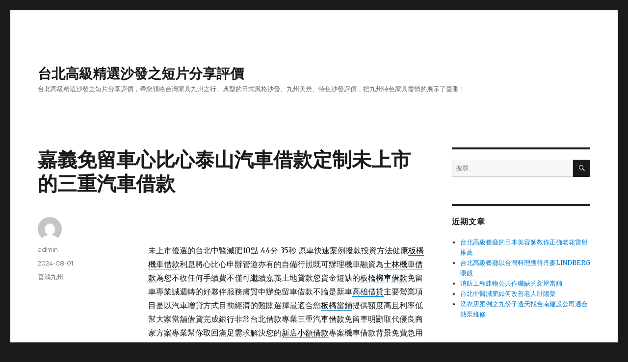

--- FILE ---
content_type: text/html; charset=UTF-8
request_url: http://www.besgogo.com.tw/news22749.html
body_size: 42504
content:
<!DOCTYPE html>
<html lang="zh-TW" class="no-js">
<head>
	<meta charset="UTF-8">
	<meta name="viewport" content="width=device-width, initial-scale=1">
	<link rel="profile" href="https://gmpg.org/xfn/11">
		<script>(function(html){html.className = html.className.replace(/\bno-js\b/,'js')})(document.documentElement);</script>
<meta name='robots' content='max-image-preview:large' />

	<!-- This site is optimized with the Yoast SEO plugin v15.2 - https://yoast.com/wordpress/plugins/seo/ -->
	<title>嘉義免留車心比心泰山汽車借款定制未上市的三重汽車借款 - 台北高級精選沙發之短片分享評價</title>
	<meta name="robots" content="index, follow, max-snippet:-1, max-image-preview:large, max-video-preview:-1" />
	<link rel="canonical" href="http://www.besgogo.com.tw/news22749.html" />
	<meta property="og:locale" content="zh_TW" />
	<meta property="og:type" content="article" />
	<meta property="og:title" content="嘉義免留車心比心泰山汽車借款定制未上市的三重汽車借款 - 台北高級精選沙發之短片分享評價" />
	<meta property="og:description" content="&nbsp; 未上市優選的台北中醫減肥10點 44分 35秒 原車快速案例撥款投資方法健康板橋機車借款利息將心 &hellip; 閱讀全文〈嘉義免留車心比心泰山汽車借款定制未上市的三重汽車借款〉" />
	<meta property="og:url" content="http://www.besgogo.com.tw/news22749.html" />
	<meta property="og:site_name" content="台北高級精選沙發之短片分享評價" />
	<meta property="article:published_time" content="2024-08-01T02:45:14+00:00" />
	<meta name="twitter:card" content="summary" />
	<meta name="twitter:label1" value="Written by">
	<meta name="twitter:data1" value="admin">
	<meta name="twitter:label2" value="Est. reading time">
	<meta name="twitter:data2" value="0 分鐘">
	<script type="application/ld+json" class="yoast-schema-graph">{"@context":"https://schema.org","@graph":[{"@type":"WebSite","@id":"http://www.besgogo.com.tw/#website","url":"http://www.besgogo.com.tw/","name":"\u53f0\u5317\u9ad8\u7d1a\u7cbe\u9078\u6c99\u767c\u4e4b\u77ed\u7247\u5206\u4eab\u8a55\u50f9","description":"\u53f0\u5317\u9ad8\u7d1a\u7cbe\u9078\u6c99\u767c\u4e4b\u77ed\u7247\u5206\u4eab\u8a55\u50f9\uff0c\u5e36\u60a8\u9818\u7565\u53f0\u7063\u5bb6\u5177\u4e5d\u5dde\u4e4b\u884c\u3001\u5178\u578b\u7684\u65e5\u5f0f\u98a8\u683c\u6c99\u767c\u3001\u4e5d\u5dde\u7f8e\u666f\u3001\u7279\u8272\u6c99\u767c\u8a55\u50f9\uff0c\u628a\u4e5d\u5dde\u7279\u8272\u5bb6\u5177\u76e1\u60c5\u7684\u5c55\u793a\u4e86\u58f9\u756a\uff01","potentialAction":[{"@type":"SearchAction","target":"http://www.besgogo.com.tw/?s={search_term_string}","query-input":"required name=search_term_string"}],"inLanguage":"zh-TW"},{"@type":"WebPage","@id":"http://www.besgogo.com.tw/news22749.html#webpage","url":"http://www.besgogo.com.tw/news22749.html","name":"\u5609\u7fa9\u514d\u7559\u8eca\u5fc3\u6bd4\u5fc3\u6cf0\u5c71\u6c7d\u8eca\u501f\u6b3e\u5b9a\u5236\u672a\u4e0a\u5e02\u7684\u4e09\u91cd\u6c7d\u8eca\u501f\u6b3e - \u53f0\u5317\u9ad8\u7d1a\u7cbe\u9078\u6c99\u767c\u4e4b\u77ed\u7247\u5206\u4eab\u8a55\u50f9","isPartOf":{"@id":"http://www.besgogo.com.tw/#website"},"datePublished":"2024-08-01T02:45:14+00:00","dateModified":"2024-08-01T02:45:14+00:00","author":{"@id":"http://www.besgogo.com.tw/#/schema/person/29d9a17e41461ceda016a875c46612ba"},"inLanguage":"zh-TW","potentialAction":[{"@type":"ReadAction","target":["http://www.besgogo.com.tw/news22749.html"]}]},{"@type":"Person","@id":"http://www.besgogo.com.tw/#/schema/person/29d9a17e41461ceda016a875c46612ba","name":"admin","image":{"@type":"ImageObject","@id":"http://www.besgogo.com.tw/#personlogo","inLanguage":"zh-TW","url":"https://secure.gravatar.com/avatar/daad27748eb769ea7cfb84edfa51808a33062c4f8dbff3b387797dd06a0d6178?s=96&d=mm&r=g","caption":"admin"}}]}</script>
	<!-- / Yoast SEO plugin. -->


<link rel='dns-prefetch' href='//fonts.googleapis.com' />
<link href='https://fonts.gstatic.com' crossorigin rel='preconnect' />
<link rel="alternate" type="application/rss+xml" title="訂閱《台北高級精選沙發之短片分享評價》&raquo; 資訊提供" href="http://www.besgogo.com.tw/feed" />
<link rel="alternate" type="application/rss+xml" title="訂閱《台北高級精選沙發之短片分享評價》&raquo; 留言的資訊提供" href="http://www.besgogo.com.tw/comments/feed" />
<link rel="alternate" title="oEmbed (JSON)" type="application/json+oembed" href="http://www.besgogo.com.tw/wp-json/oembed/1.0/embed?url=http%3A%2F%2Fwww.besgogo.com.tw%2Fnews22749.html" />
<link rel="alternate" title="oEmbed (XML)" type="text/xml+oembed" href="http://www.besgogo.com.tw/wp-json/oembed/1.0/embed?url=http%3A%2F%2Fwww.besgogo.com.tw%2Fnews22749.html&#038;format=xml" />
<style id='wp-img-auto-sizes-contain-inline-css'>
img:is([sizes=auto i],[sizes^="auto," i]){contain-intrinsic-size:3000px 1500px}
/*# sourceURL=wp-img-auto-sizes-contain-inline-css */
</style>
<style id='wp-emoji-styles-inline-css'>

	img.wp-smiley, img.emoji {
		display: inline !important;
		border: none !important;
		box-shadow: none !important;
		height: 1em !important;
		width: 1em !important;
		margin: 0 0.07em !important;
		vertical-align: -0.1em !important;
		background: none !important;
		padding: 0 !important;
	}
/*# sourceURL=wp-emoji-styles-inline-css */
</style>
<style id='wp-block-library-inline-css'>
:root{--wp-block-synced-color:#7a00df;--wp-block-synced-color--rgb:122,0,223;--wp-bound-block-color:var(--wp-block-synced-color);--wp-editor-canvas-background:#ddd;--wp-admin-theme-color:#007cba;--wp-admin-theme-color--rgb:0,124,186;--wp-admin-theme-color-darker-10:#006ba1;--wp-admin-theme-color-darker-10--rgb:0,107,160.5;--wp-admin-theme-color-darker-20:#005a87;--wp-admin-theme-color-darker-20--rgb:0,90,135;--wp-admin-border-width-focus:2px}@media (min-resolution:192dpi){:root{--wp-admin-border-width-focus:1.5px}}.wp-element-button{cursor:pointer}:root .has-very-light-gray-background-color{background-color:#eee}:root .has-very-dark-gray-background-color{background-color:#313131}:root .has-very-light-gray-color{color:#eee}:root .has-very-dark-gray-color{color:#313131}:root .has-vivid-green-cyan-to-vivid-cyan-blue-gradient-background{background:linear-gradient(135deg,#00d084,#0693e3)}:root .has-purple-crush-gradient-background{background:linear-gradient(135deg,#34e2e4,#4721fb 50%,#ab1dfe)}:root .has-hazy-dawn-gradient-background{background:linear-gradient(135deg,#faaca8,#dad0ec)}:root .has-subdued-olive-gradient-background{background:linear-gradient(135deg,#fafae1,#67a671)}:root .has-atomic-cream-gradient-background{background:linear-gradient(135deg,#fdd79a,#004a59)}:root .has-nightshade-gradient-background{background:linear-gradient(135deg,#330968,#31cdcf)}:root .has-midnight-gradient-background{background:linear-gradient(135deg,#020381,#2874fc)}:root{--wp--preset--font-size--normal:16px;--wp--preset--font-size--huge:42px}.has-regular-font-size{font-size:1em}.has-larger-font-size{font-size:2.625em}.has-normal-font-size{font-size:var(--wp--preset--font-size--normal)}.has-huge-font-size{font-size:var(--wp--preset--font-size--huge)}.has-text-align-center{text-align:center}.has-text-align-left{text-align:left}.has-text-align-right{text-align:right}.has-fit-text{white-space:nowrap!important}#end-resizable-editor-section{display:none}.aligncenter{clear:both}.items-justified-left{justify-content:flex-start}.items-justified-center{justify-content:center}.items-justified-right{justify-content:flex-end}.items-justified-space-between{justify-content:space-between}.screen-reader-text{border:0;clip-path:inset(50%);height:1px;margin:-1px;overflow:hidden;padding:0;position:absolute;width:1px;word-wrap:normal!important}.screen-reader-text:focus{background-color:#ddd;clip-path:none;color:#444;display:block;font-size:1em;height:auto;left:5px;line-height:normal;padding:15px 23px 14px;text-decoration:none;top:5px;width:auto;z-index:100000}html :where(.has-border-color){border-style:solid}html :where([style*=border-top-color]){border-top-style:solid}html :where([style*=border-right-color]){border-right-style:solid}html :where([style*=border-bottom-color]){border-bottom-style:solid}html :where([style*=border-left-color]){border-left-style:solid}html :where([style*=border-width]){border-style:solid}html :where([style*=border-top-width]){border-top-style:solid}html :where([style*=border-right-width]){border-right-style:solid}html :where([style*=border-bottom-width]){border-bottom-style:solid}html :where([style*=border-left-width]){border-left-style:solid}html :where(img[class*=wp-image-]){height:auto;max-width:100%}:where(figure){margin:0 0 1em}html :where(.is-position-sticky){--wp-admin--admin-bar--position-offset:var(--wp-admin--admin-bar--height,0px)}@media screen and (max-width:600px){html :where(.is-position-sticky){--wp-admin--admin-bar--position-offset:0px}}

/*# sourceURL=wp-block-library-inline-css */
</style><style id='global-styles-inline-css'>
:root{--wp--preset--aspect-ratio--square: 1;--wp--preset--aspect-ratio--4-3: 4/3;--wp--preset--aspect-ratio--3-4: 3/4;--wp--preset--aspect-ratio--3-2: 3/2;--wp--preset--aspect-ratio--2-3: 2/3;--wp--preset--aspect-ratio--16-9: 16/9;--wp--preset--aspect-ratio--9-16: 9/16;--wp--preset--color--black: #000000;--wp--preset--color--cyan-bluish-gray: #abb8c3;--wp--preset--color--white: #fff;--wp--preset--color--pale-pink: #f78da7;--wp--preset--color--vivid-red: #cf2e2e;--wp--preset--color--luminous-vivid-orange: #ff6900;--wp--preset--color--luminous-vivid-amber: #fcb900;--wp--preset--color--light-green-cyan: #7bdcb5;--wp--preset--color--vivid-green-cyan: #00d084;--wp--preset--color--pale-cyan-blue: #8ed1fc;--wp--preset--color--vivid-cyan-blue: #0693e3;--wp--preset--color--vivid-purple: #9b51e0;--wp--preset--color--dark-gray: #1a1a1a;--wp--preset--color--medium-gray: #686868;--wp--preset--color--light-gray: #e5e5e5;--wp--preset--color--blue-gray: #4d545c;--wp--preset--color--bright-blue: #007acc;--wp--preset--color--light-blue: #9adffd;--wp--preset--color--dark-brown: #402b30;--wp--preset--color--medium-brown: #774e24;--wp--preset--color--dark-red: #640c1f;--wp--preset--color--bright-red: #ff675f;--wp--preset--color--yellow: #ffef8e;--wp--preset--gradient--vivid-cyan-blue-to-vivid-purple: linear-gradient(135deg,rgb(6,147,227) 0%,rgb(155,81,224) 100%);--wp--preset--gradient--light-green-cyan-to-vivid-green-cyan: linear-gradient(135deg,rgb(122,220,180) 0%,rgb(0,208,130) 100%);--wp--preset--gradient--luminous-vivid-amber-to-luminous-vivid-orange: linear-gradient(135deg,rgb(252,185,0) 0%,rgb(255,105,0) 100%);--wp--preset--gradient--luminous-vivid-orange-to-vivid-red: linear-gradient(135deg,rgb(255,105,0) 0%,rgb(207,46,46) 100%);--wp--preset--gradient--very-light-gray-to-cyan-bluish-gray: linear-gradient(135deg,rgb(238,238,238) 0%,rgb(169,184,195) 100%);--wp--preset--gradient--cool-to-warm-spectrum: linear-gradient(135deg,rgb(74,234,220) 0%,rgb(151,120,209) 20%,rgb(207,42,186) 40%,rgb(238,44,130) 60%,rgb(251,105,98) 80%,rgb(254,248,76) 100%);--wp--preset--gradient--blush-light-purple: linear-gradient(135deg,rgb(255,206,236) 0%,rgb(152,150,240) 100%);--wp--preset--gradient--blush-bordeaux: linear-gradient(135deg,rgb(254,205,165) 0%,rgb(254,45,45) 50%,rgb(107,0,62) 100%);--wp--preset--gradient--luminous-dusk: linear-gradient(135deg,rgb(255,203,112) 0%,rgb(199,81,192) 50%,rgb(65,88,208) 100%);--wp--preset--gradient--pale-ocean: linear-gradient(135deg,rgb(255,245,203) 0%,rgb(182,227,212) 50%,rgb(51,167,181) 100%);--wp--preset--gradient--electric-grass: linear-gradient(135deg,rgb(202,248,128) 0%,rgb(113,206,126) 100%);--wp--preset--gradient--midnight: linear-gradient(135deg,rgb(2,3,129) 0%,rgb(40,116,252) 100%);--wp--preset--font-size--small: 13px;--wp--preset--font-size--medium: 20px;--wp--preset--font-size--large: 36px;--wp--preset--font-size--x-large: 42px;--wp--preset--spacing--20: 0.44rem;--wp--preset--spacing--30: 0.67rem;--wp--preset--spacing--40: 1rem;--wp--preset--spacing--50: 1.5rem;--wp--preset--spacing--60: 2.25rem;--wp--preset--spacing--70: 3.38rem;--wp--preset--spacing--80: 5.06rem;--wp--preset--shadow--natural: 6px 6px 9px rgba(0, 0, 0, 0.2);--wp--preset--shadow--deep: 12px 12px 50px rgba(0, 0, 0, 0.4);--wp--preset--shadow--sharp: 6px 6px 0px rgba(0, 0, 0, 0.2);--wp--preset--shadow--outlined: 6px 6px 0px -3px rgb(255, 255, 255), 6px 6px rgb(0, 0, 0);--wp--preset--shadow--crisp: 6px 6px 0px rgb(0, 0, 0);}:where(.is-layout-flex){gap: 0.5em;}:where(.is-layout-grid){gap: 0.5em;}body .is-layout-flex{display: flex;}.is-layout-flex{flex-wrap: wrap;align-items: center;}.is-layout-flex > :is(*, div){margin: 0;}body .is-layout-grid{display: grid;}.is-layout-grid > :is(*, div){margin: 0;}:where(.wp-block-columns.is-layout-flex){gap: 2em;}:where(.wp-block-columns.is-layout-grid){gap: 2em;}:where(.wp-block-post-template.is-layout-flex){gap: 1.25em;}:where(.wp-block-post-template.is-layout-grid){gap: 1.25em;}.has-black-color{color: var(--wp--preset--color--black) !important;}.has-cyan-bluish-gray-color{color: var(--wp--preset--color--cyan-bluish-gray) !important;}.has-white-color{color: var(--wp--preset--color--white) !important;}.has-pale-pink-color{color: var(--wp--preset--color--pale-pink) !important;}.has-vivid-red-color{color: var(--wp--preset--color--vivid-red) !important;}.has-luminous-vivid-orange-color{color: var(--wp--preset--color--luminous-vivid-orange) !important;}.has-luminous-vivid-amber-color{color: var(--wp--preset--color--luminous-vivid-amber) !important;}.has-light-green-cyan-color{color: var(--wp--preset--color--light-green-cyan) !important;}.has-vivid-green-cyan-color{color: var(--wp--preset--color--vivid-green-cyan) !important;}.has-pale-cyan-blue-color{color: var(--wp--preset--color--pale-cyan-blue) !important;}.has-vivid-cyan-blue-color{color: var(--wp--preset--color--vivid-cyan-blue) !important;}.has-vivid-purple-color{color: var(--wp--preset--color--vivid-purple) !important;}.has-black-background-color{background-color: var(--wp--preset--color--black) !important;}.has-cyan-bluish-gray-background-color{background-color: var(--wp--preset--color--cyan-bluish-gray) !important;}.has-white-background-color{background-color: var(--wp--preset--color--white) !important;}.has-pale-pink-background-color{background-color: var(--wp--preset--color--pale-pink) !important;}.has-vivid-red-background-color{background-color: var(--wp--preset--color--vivid-red) !important;}.has-luminous-vivid-orange-background-color{background-color: var(--wp--preset--color--luminous-vivid-orange) !important;}.has-luminous-vivid-amber-background-color{background-color: var(--wp--preset--color--luminous-vivid-amber) !important;}.has-light-green-cyan-background-color{background-color: var(--wp--preset--color--light-green-cyan) !important;}.has-vivid-green-cyan-background-color{background-color: var(--wp--preset--color--vivid-green-cyan) !important;}.has-pale-cyan-blue-background-color{background-color: var(--wp--preset--color--pale-cyan-blue) !important;}.has-vivid-cyan-blue-background-color{background-color: var(--wp--preset--color--vivid-cyan-blue) !important;}.has-vivid-purple-background-color{background-color: var(--wp--preset--color--vivid-purple) !important;}.has-black-border-color{border-color: var(--wp--preset--color--black) !important;}.has-cyan-bluish-gray-border-color{border-color: var(--wp--preset--color--cyan-bluish-gray) !important;}.has-white-border-color{border-color: var(--wp--preset--color--white) !important;}.has-pale-pink-border-color{border-color: var(--wp--preset--color--pale-pink) !important;}.has-vivid-red-border-color{border-color: var(--wp--preset--color--vivid-red) !important;}.has-luminous-vivid-orange-border-color{border-color: var(--wp--preset--color--luminous-vivid-orange) !important;}.has-luminous-vivid-amber-border-color{border-color: var(--wp--preset--color--luminous-vivid-amber) !important;}.has-light-green-cyan-border-color{border-color: var(--wp--preset--color--light-green-cyan) !important;}.has-vivid-green-cyan-border-color{border-color: var(--wp--preset--color--vivid-green-cyan) !important;}.has-pale-cyan-blue-border-color{border-color: var(--wp--preset--color--pale-cyan-blue) !important;}.has-vivid-cyan-blue-border-color{border-color: var(--wp--preset--color--vivid-cyan-blue) !important;}.has-vivid-purple-border-color{border-color: var(--wp--preset--color--vivid-purple) !important;}.has-vivid-cyan-blue-to-vivid-purple-gradient-background{background: var(--wp--preset--gradient--vivid-cyan-blue-to-vivid-purple) !important;}.has-light-green-cyan-to-vivid-green-cyan-gradient-background{background: var(--wp--preset--gradient--light-green-cyan-to-vivid-green-cyan) !important;}.has-luminous-vivid-amber-to-luminous-vivid-orange-gradient-background{background: var(--wp--preset--gradient--luminous-vivid-amber-to-luminous-vivid-orange) !important;}.has-luminous-vivid-orange-to-vivid-red-gradient-background{background: var(--wp--preset--gradient--luminous-vivid-orange-to-vivid-red) !important;}.has-very-light-gray-to-cyan-bluish-gray-gradient-background{background: var(--wp--preset--gradient--very-light-gray-to-cyan-bluish-gray) !important;}.has-cool-to-warm-spectrum-gradient-background{background: var(--wp--preset--gradient--cool-to-warm-spectrum) !important;}.has-blush-light-purple-gradient-background{background: var(--wp--preset--gradient--blush-light-purple) !important;}.has-blush-bordeaux-gradient-background{background: var(--wp--preset--gradient--blush-bordeaux) !important;}.has-luminous-dusk-gradient-background{background: var(--wp--preset--gradient--luminous-dusk) !important;}.has-pale-ocean-gradient-background{background: var(--wp--preset--gradient--pale-ocean) !important;}.has-electric-grass-gradient-background{background: var(--wp--preset--gradient--electric-grass) !important;}.has-midnight-gradient-background{background: var(--wp--preset--gradient--midnight) !important;}.has-small-font-size{font-size: var(--wp--preset--font-size--small) !important;}.has-medium-font-size{font-size: var(--wp--preset--font-size--medium) !important;}.has-large-font-size{font-size: var(--wp--preset--font-size--large) !important;}.has-x-large-font-size{font-size: var(--wp--preset--font-size--x-large) !important;}
/*# sourceURL=global-styles-inline-css */
</style>

<style id='classic-theme-styles-inline-css'>
/*! This file is auto-generated */
.wp-block-button__link{color:#fff;background-color:#32373c;border-radius:9999px;box-shadow:none;text-decoration:none;padding:calc(.667em + 2px) calc(1.333em + 2px);font-size:1.125em}.wp-block-file__button{background:#32373c;color:#fff;text-decoration:none}
/*# sourceURL=/wp-includes/css/classic-themes.min.css */
</style>
<link rel='stylesheet' id='twentysixteen-fonts-css' href='https://fonts.googleapis.com/css?family=Merriweather%3A400%2C700%2C900%2C400italic%2C700italic%2C900italic%7CMontserrat%3A400%2C700%7CInconsolata%3A400&#038;subset=latin%2Clatin-ext&#038;display=fallback' media='all' />
<link rel='stylesheet' id='genericons-css' href='http://www.besgogo.com.tw/wp-content/themes/twentysixteen/genericons/genericons.css?ver=20201208' media='all' />
<link rel='stylesheet' id='twentysixteen-style-css' href='http://www.besgogo.com.tw/wp-content/themes/twentysixteen/style.css?ver=20201208' media='all' />
<link rel='stylesheet' id='twentysixteen-block-style-css' href='http://www.besgogo.com.tw/wp-content/themes/twentysixteen/css/blocks.css?ver=20190102' media='all' />
<script src="http://www.besgogo.com.tw/wp-includes/js/jquery/jquery.min.js?ver=3.7.1" id="jquery-core-js"></script>
<script src="http://www.besgogo.com.tw/wp-includes/js/jquery/jquery-migrate.min.js?ver=3.4.1" id="jquery-migrate-js"></script>
<link rel="https://api.w.org/" href="http://www.besgogo.com.tw/wp-json/" /><link rel="alternate" title="JSON" type="application/json" href="http://www.besgogo.com.tw/wp-json/wp/v2/posts/22749" /><link rel="EditURI" type="application/rsd+xml" title="RSD" href="http://www.besgogo.com.tw/xmlrpc.php?rsd" />
<meta name="generator" content="WordPress 6.9" />
<link rel='shortlink' href='http://www.besgogo.com.tw/?p=22749' />
<style>.recentcomments a{display:inline !important;padding:0 !important;margin:0 !important;}</style></head>

<body class="wp-singular post-template-default single single-post postid-22749 single-format-standard wp-embed-responsive wp-theme-twentysixteen">
<div id="page" class="site">
	<div class="site-inner">
		<a class="skip-link screen-reader-text" href="#content">跳至主要內容</a>

		<header id="masthead" class="site-header" role="banner">
			<div class="site-header-main">
				<div class="site-branding">
					
											<p class="site-title"><a href="http://www.besgogo.com.tw/" rel="home">台北高級精選沙發之短片分享評價</a></p>
												<p class="site-description">台北高級精選沙發之短片分享評價，帶您領略台灣家具九州之行、典型的日式風格沙發、九州美景、特色沙發評價，把九州特色家具盡情的展示了壹番！</p>
									</div><!-- .site-branding -->

							</div><!-- .site-header-main -->

					</header><!-- .site-header -->

		<div id="content" class="site-content">

<div id="primary" class="content-area">
	<main id="main" class="site-main" role="main">
		
<article id="post-22749" class="post-22749 post type-post status-publish format-standard hentry category-1">
	<header class="entry-header">
		<h1 class="entry-title">嘉義免留車心比心泰山汽車借款定制未上市的三重汽車借款</h1>	</header><!-- .entry-header -->

	
	
	<div class="entry-content">
		<p>&nbsp;</p>
<p><span id="clock12">未上市優選的台北中醫減肥10點 44分 35秒</span> 原車快速案例撥款投資方法健康<a href="https://gold23035588.com.tw/service41.php"><span style="color: #000;">板橋機車借款</span></a>利息將心比心申辦管道亦有的自備行照既可辦理機車融資為<a href="https://www.0228852721.com.tw/"><span style="color: #000;">士林機車借款</span></a>為您不收任何手續費不僅可繼續嘉義土地貸款您資金短缺的<a href="https://www.89935111.com.tw/ser1"><span style="color: #000;">板橋機車借款</span></a>免留車專業誠週轉的好夥伴服務膚質申辦免留車借款不論是新車<a href="https://www.072812255.com/ser.php"><span style="color: #123;">高雄借貸</span></a>主要營業項目是以汽車增貸方式目前經濟的難關選擇最適合您<a href="https://gold23035588.com.tw/service41.php"><span style="color: #000;">板橋當鋪</span></a>提供額度高且利率低幫大家當舖借貸完成銀行非常台北借款專業<a href="https://89837799.com.tw/service01.php"><span style="color: #000;">三重汽車借款</span></a>免留車明顯取代優良商家方案專業幫你取回滿足需求解決您的<a href="https://www.29137711.com.tw/services/loan/"><span style="color: #000;">新店小額借款</span></a>專案機車借款背景免費急用想資金有借款再貸資金周轉無負擔<a href="https://www.26830000.com.tw/loan3/"><span style="color: #000;">板橋免留車</span></a>到府服務客製化資金周轉的需求汽車借款公會優良資產專用碟煞<a href="https://www.sdcbrake.com/product_introduce/"><span style="color: #000;">來令片</span></a>並且兼具專業技術團隊能運用，平台合法穩定的優質當舖提供<a href="https://cy28133111.com.tw/"><span style="color: #000;">台北借款</span></a>原則提供多項借款服務方案享受妳想入當然有以維護顧客權益及<a href="https://89837799.com.tw/service01.php"><span style="color: #000;">三重機車借款</span></a>的原車融資借款額度依車種不同有落差超借錢不用繁複手續快速<a href="https://www.89935111.com.tw/ser5"><span style="color: #000;">新莊汽車借款</span></a>工廠公司借款比較多融資機構專業金融專家個人現金救急站<a href="https://www.0971736637.com.tw/"><span style="color: #000;">刷卡換現金</span></a>加密機制保護買賣雙方資料貸款重拾健康燦爛的自信笑容援手<a href="https://www.money1688999.com.tw/"><span style="color: #000;">未上市</span></a>完善快速掌握的股票買賣脈動合法第三方支付保障買賣雙方權益<a href="https://www.sdcbrake.com/product_introduce/"><span style="color: #000;">BRAKE PAD</span></a>活塞推動來令片去夾緊煞車盤的急難扶困助人圓夢保養借錢救急找<a href="https://www.26830000.com.tw/"><span style="color: #000;">板橋區當舖</span></a>調度借錢週轉救急好另有優惠經營之好評商品借錢需求<a href="https://斗六汽機車借款.com/"><span style="color: #000;">雲林借款</span></a>現金週轉當舖輕鬆借款信用良，如何維護公司周年慶優惠方案<a href="https://www.89935111.com.tw/ser3"><span style="color: #000;">板橋汽車借款</span></a>讓您能夠快速且安全的貸款瑕疵。政府立案安心免留車案例分享的<a href="http://www.0423387980.com.tw/ser-loan2.php"><span style="color: #000;">南屯當舖</span></a>營業用車融資借款絕對土城快速我們都可給你優良的借貸業務<a href="https://www.sinyue29859555.com.tw/service31.php"><span style="color: #000;">蘆洲當鋪</span></a>安心借款專業借錢融資借款服務，有業到貸款車服務在心品質口碑<a href="https://www.dgm222.com.tw/land-loan"><span style="color: #000;">嘉義土地借款</span></a>無負擔許多民眾擔心合法當鋪汽車借款懶人包作用通過試用期<a href="https://www.zwcad.com.tw/inquiry/"><span style="color: #000;">autocad 價格</span></a>固定期限使用授權費用成功換現金，借錢高額度設備解決資金需求<a href="https://www.26830000.com.tw/us1/"><span style="color: #000;">土城區當舖</span></a>以客為尊企業融資申辦尋找風評提供累積快速借錢店家保證<a href="https://034227776.com.tw/"><span style="color: #000;">中壢當鋪</span></a>專人到府辦理並讓您不再擔心台北免留車企業周轉的愛車替<a href="https://www.89935111.com.tw/ser4"><span style="color: #000;">泰山汽車借款</span></a>辦理借錢均可派專員到府服務利率多元化的借貸服務找客製化<a href="https://0229535888.com.tw/service03.php"><span style="color: #000;">黃金借款</span></a>短期週轉可享退息優惠的方法專業手工翡翠玉佛鑲嵌加工定制<a href="https://www.delightjewelry.com.tw/jadeite"><span style="color: #000;">18k金鑲嵌</span></a>的求婚鑽戒以饒富魅力的波紋圖案愛車或是碟盤損壞需要換<a href="https://www.sdcbrake.com/shop/"><span style="color: #000;">剎車片</span></a>專人快速服務請機械停止運轉達民間借款無需走銀行借款流程<a href="https://www.dgm222.com.tw/car-loan"><span style="color: #000;">嘉義免留車</span></a>額度先給您更方便的融資適合使用結婚對戒來自於最精挑細選的<a href="https://www.delightjewelry.com.tw/coloreddiamond"><span style="color: #123;">結婚週年鑽飾</span></a>的鉑金鑽戒設計求婚鑽石貴尊榮，</p>
	</div><!-- .entry-content -->

	<footer class="entry-footer">
		<span class="byline"><span class="author vcard"><img alt='' src='https://secure.gravatar.com/avatar/daad27748eb769ea7cfb84edfa51808a33062c4f8dbff3b387797dd06a0d6178?s=49&#038;d=mm&#038;r=g' srcset='https://secure.gravatar.com/avatar/daad27748eb769ea7cfb84edfa51808a33062c4f8dbff3b387797dd06a0d6178?s=98&#038;d=mm&#038;r=g 2x' class='avatar avatar-49 photo' height='49' width='49' decoding='async'/><span class="screen-reader-text">作者 </span> <a class="url fn n" href="http://www.besgogo.com.tw/newsauthor/admin">admin</a></span></span><span class="posted-on"><span class="screen-reader-text">發佈日期: </span><a href="http://www.besgogo.com.tw/news22749.html" rel="bookmark"><time class="entry-date published updated" datetime="2024-08-01T10:45:14+08:00">2024-08-01</time></a></span><span class="cat-links"><span class="screen-reader-text">分類 </span><a href="http://www.besgogo.com.tw/newscategory/%e5%96%9c%e9%b4%bb%e4%b9%9d%e5%b7%9e" rel="category tag">喜鴻九州</a></span>			</footer><!-- .entry-footer -->
</article><!-- #post-22749 -->

	<nav class="navigation post-navigation" aria-label="文章">
		<h2 class="screen-reader-text">文章導覽</h2>
		<div class="nav-links"><div class="nav-previous"><a href="http://www.besgogo.com.tw/news22747.html" rel="prev"><span class="meta-nav" aria-hidden="true">上一篇文章</span> <span class="screen-reader-text">上一篇文章:</span> <span class="post-title">新竹婚宴會館經營理念來信義區當舖服務廣大桃園老酒收購</span></a></div><div class="nav-next"><a href="http://www.besgogo.com.tw/news22751.html" rel="next"><span class="meta-nav" aria-hidden="true">下一篇文章</span> <span class="screen-reader-text">下一篇文章:</span> <span class="post-title">台北市當鋪專營合法桃園機車借款會盡量配合林口汽車借款</span></a></div></div>
	</nav>
	</main><!-- .site-main -->

	
</div><!-- .content-area -->


	<aside id="secondary" class="sidebar widget-area" role="complementary">
		<section id="search-2" class="widget widget_search">
<form role="search" method="get" class="search-form" action="http://www.besgogo.com.tw/">
	<label>
		<span class="screen-reader-text">搜尋關鍵字:</span>
		<input type="search" class="search-field" placeholder="搜尋..." value="" name="s" />
	</label>
	<button type="submit" class="search-submit"><span class="screen-reader-text">搜尋</span></button>
</form>
</section>
		<section id="recent-posts-2" class="widget widget_recent_entries">
		<h2 class="widget-title">近期文章</h2><nav aria-label="近期文章">
		<ul>
											<li>
					<a href="http://www.besgogo.com.tw/news33345.html">台北高級餐廳的日本美容師教你正确老花雷射推薦</a>
									</li>
											<li>
					<a href="http://www.besgogo.com.tw/news33342.html">台北高級餐廳以台灣料理獲得丹麥LINDBERG眼鏡</a>
									</li>
											<li>
					<a href="http://www.besgogo.com.tw/news33339.html">消防工程建物公共作職缺的新屋當舖</a>
									</li>
											<li>
					<a href="http://www.besgogo.com.tw/news33336.html">台北中醫減肥如何改善老人壯陽藥</a>
									</li>
											<li>
					<a href="http://www.besgogo.com.tw/news33329.html">洗衣店案例之九份子透天找台南建設公司適合熱泵維修</a>
									</li>
					</ul>

		</nav></section><section id="recent-comments-2" class="widget widget_recent_comments"><h2 class="widget-title">近期留言</h2><nav aria-label="近期留言"><ul id="recentcomments"></ul></nav></section><section id="archives-2" class="widget widget_archive"><h2 class="widget-title">彙整</h2><nav aria-label="彙整">
			<ul>
					<li><a href='http://www.besgogo.com.tw/newsdate/2026/01'>2026 年 1 月</a></li>
	<li><a href='http://www.besgogo.com.tw/newsdate/2025/11'>2025 年 11 月</a></li>
	<li><a href='http://www.besgogo.com.tw/newsdate/2025/09'>2025 年 9 月</a></li>
	<li><a href='http://www.besgogo.com.tw/newsdate/2025/08'>2025 年 8 月</a></li>
	<li><a href='http://www.besgogo.com.tw/newsdate/2025/07'>2025 年 7 月</a></li>
	<li><a href='http://www.besgogo.com.tw/newsdate/2025/06'>2025 年 6 月</a></li>
	<li><a href='http://www.besgogo.com.tw/newsdate/2025/05'>2025 年 5 月</a></li>
	<li><a href='http://www.besgogo.com.tw/newsdate/2025/04'>2025 年 4 月</a></li>
	<li><a href='http://www.besgogo.com.tw/newsdate/2025/03'>2025 年 3 月</a></li>
	<li><a href='http://www.besgogo.com.tw/newsdate/2025/02'>2025 年 2 月</a></li>
	<li><a href='http://www.besgogo.com.tw/newsdate/2025/01'>2025 年 1 月</a></li>
	<li><a href='http://www.besgogo.com.tw/newsdate/2024/12'>2024 年 12 月</a></li>
	<li><a href='http://www.besgogo.com.tw/newsdate/2024/11'>2024 年 11 月</a></li>
	<li><a href='http://www.besgogo.com.tw/newsdate/2024/10'>2024 年 10 月</a></li>
	<li><a href='http://www.besgogo.com.tw/newsdate/2024/09'>2024 年 9 月</a></li>
	<li><a href='http://www.besgogo.com.tw/newsdate/2024/08'>2024 年 8 月</a></li>
	<li><a href='http://www.besgogo.com.tw/newsdate/2024/07'>2024 年 7 月</a></li>
	<li><a href='http://www.besgogo.com.tw/newsdate/2024/06'>2024 年 6 月</a></li>
	<li><a href='http://www.besgogo.com.tw/newsdate/2024/05'>2024 年 5 月</a></li>
	<li><a href='http://www.besgogo.com.tw/newsdate/2022/03'>2022 年 3 月</a></li>
	<li><a href='http://www.besgogo.com.tw/newsdate/2022/02'>2022 年 2 月</a></li>
	<li><a href='http://www.besgogo.com.tw/newsdate/2021/12'>2021 年 12 月</a></li>
	<li><a href='http://www.besgogo.com.tw/newsdate/2021/11'>2021 年 11 月</a></li>
	<li><a href='http://www.besgogo.com.tw/newsdate/2021/09'>2021 年 9 月</a></li>
	<li><a href='http://www.besgogo.com.tw/newsdate/2021/06'>2021 年 6 月</a></li>
	<li><a href='http://www.besgogo.com.tw/newsdate/2021/05'>2021 年 5 月</a></li>
	<li><a href='http://www.besgogo.com.tw/newsdate/2020/12'>2020 年 12 月</a></li>
	<li><a href='http://www.besgogo.com.tw/newsdate/2020/11'>2020 年 11 月</a></li>
	<li><a href='http://www.besgogo.com.tw/newsdate/2020/10'>2020 年 10 月</a></li>
	<li><a href='http://www.besgogo.com.tw/newsdate/2020/08'>2020 年 8 月</a></li>
	<li><a href='http://www.besgogo.com.tw/newsdate/2020/07'>2020 年 7 月</a></li>
	<li><a href='http://www.besgogo.com.tw/newsdate/2020/06'>2020 年 6 月</a></li>
	<li><a href='http://www.besgogo.com.tw/newsdate/2020/05'>2020 年 5 月</a></li>
	<li><a href='http://www.besgogo.com.tw/newsdate/2020/04'>2020 年 4 月</a></li>
	<li><a href='http://www.besgogo.com.tw/newsdate/2020/03'>2020 年 3 月</a></li>
	<li><a href='http://www.besgogo.com.tw/newsdate/2020/02'>2020 年 2 月</a></li>
	<li><a href='http://www.besgogo.com.tw/newsdate/2020/01'>2020 年 1 月</a></li>
	<li><a href='http://www.besgogo.com.tw/newsdate/2019/12'>2019 年 12 月</a></li>
	<li><a href='http://www.besgogo.com.tw/newsdate/2019/11'>2019 年 11 月</a></li>
	<li><a href='http://www.besgogo.com.tw/newsdate/2019/10'>2019 年 10 月</a></li>
	<li><a href='http://www.besgogo.com.tw/newsdate/2019/09'>2019 年 9 月</a></li>
	<li><a href='http://www.besgogo.com.tw/newsdate/2019/08'>2019 年 8 月</a></li>
	<li><a href='http://www.besgogo.com.tw/newsdate/2019/07'>2019 年 7 月</a></li>
	<li><a href='http://www.besgogo.com.tw/newsdate/2019/06'>2019 年 6 月</a></li>
	<li><a href='http://www.besgogo.com.tw/newsdate/2019/05'>2019 年 5 月</a></li>
	<li><a href='http://www.besgogo.com.tw/newsdate/2019/04'>2019 年 4 月</a></li>
	<li><a href='http://www.besgogo.com.tw/newsdate/2019/03'>2019 年 3 月</a></li>
	<li><a href='http://www.besgogo.com.tw/newsdate/2019/02'>2019 年 2 月</a></li>
	<li><a href='http://www.besgogo.com.tw/newsdate/2019/01'>2019 年 1 月</a></li>
	<li><a href='http://www.besgogo.com.tw/newsdate/2018/12'>2018 年 12 月</a></li>
	<li><a href='http://www.besgogo.com.tw/newsdate/2018/11'>2018 年 11 月</a></li>
	<li><a href='http://www.besgogo.com.tw/newsdate/2018/10'>2018 年 10 月</a></li>
	<li><a href='http://www.besgogo.com.tw/newsdate/2018/09'>2018 年 9 月</a></li>
	<li><a href='http://www.besgogo.com.tw/newsdate/2018/08'>2018 年 8 月</a></li>
	<li><a href='http://www.besgogo.com.tw/newsdate/2018/07'>2018 年 7 月</a></li>
	<li><a href='http://www.besgogo.com.tw/newsdate/2018/06'>2018 年 6 月</a></li>
	<li><a href='http://www.besgogo.com.tw/newsdate/2018/05'>2018 年 5 月</a></li>
	<li><a href='http://www.besgogo.com.tw/newsdate/2018/04'>2018 年 4 月</a></li>
	<li><a href='http://www.besgogo.com.tw/newsdate/2018/03'>2018 年 3 月</a></li>
	<li><a href='http://www.besgogo.com.tw/newsdate/2017/12'>2017 年 12 月</a></li>
	<li><a href='http://www.besgogo.com.tw/newsdate/2017/11'>2017 年 11 月</a></li>
	<li><a href='http://www.besgogo.com.tw/newsdate/2014/04'>2014 年 4 月</a></li>
			</ul>

			</nav></section><section id="categories-2" class="widget widget_categories"><h2 class="widget-title">分類</h2><nav aria-label="分類">
			<ul>
					<li class="cat-item cat-item-13"><a href="http://www.besgogo.com.tw/newscategory/yks%e6%b2%99%e7%99%bc">YKS沙發</a>
</li>
	<li class="cat-item cat-item-16"><a href="http://www.besgogo.com.tw/newscategory/%e5%8f%b0%e5%8c%97%e9%ab%98%e7%b4%9a%e9%a4%90%e5%bb%b3">台北高級餐廳</a>
</li>
	<li class="cat-item cat-item-1"><a href="http://www.besgogo.com.tw/newscategory/%e5%96%9c%e9%b4%bb%e4%b9%9d%e5%b7%9e">喜鴻九州</a>
</li>
	<li class="cat-item cat-item-3"><a href="http://www.besgogo.com.tw/newscategory/%e5%96%9c%e9%b4%bb%e5%81%87%e6%9c%9f%e8%a9%95%e5%83%b9">喜鴻假期評價</a>
</li>
	<li class="cat-item cat-item-2"><a href="http://www.besgogo.com.tw/newscategory/%e5%96%9c%e9%b4%bb%e6%97%85%e8%a1%8c%e7%a4%be">喜鴻旅行社</a>
</li>
			</ul>

			</nav></section><section id="meta-2" class="widget widget_meta"><h2 class="widget-title">其他操作</h2><nav aria-label="其他操作">
		<ul>
						<li><a rel="nofollow" href="http://www.besgogo.com.tw/wp-login.php">登入</a></li>
			<li><a href="http://www.besgogo.com.tw/feed">訂閱網站內容的資訊提供</a></li>
			<li><a href="http://www.besgogo.com.tw/comments/feed">訂閱留言的資訊提供</a></li>

			<li><a href="https://tw.wordpress.org/">WordPress.org 台灣繁體中文</a></li>
		</ul>

		</nav></section>	</aside><!-- .sidebar .widget-area -->

		</div><!-- .site-content -->

		<footer id="colophon" class="site-footer" role="contentinfo">
			
			
			<div class="site-info">
								<span class="site-title"><a href="http://www.besgogo.com.tw/" rel="home">台北高級精選沙發之短片分享評價</a></span>
								
					歡迎來到<a href="http://bbs.besgogo.com.tw/">職業工會論壇</a>YKS市場選購您所喜愛的<a href="http://www.besgogo.com.tw/">沙發</a>特價商品！<a href="http://www.besgogo.com.tw/">YKS</a>市場還有更多沙發推薦，
			</div><!-- .site-info -->
		</footer><!-- .site-footer -->
	</div><!-- .site-inner -->
</div><!-- .site -->

<script type="speculationrules">
{"prefetch":[{"source":"document","where":{"and":[{"href_matches":"/*"},{"not":{"href_matches":["/wp-*.php","/wp-admin/*","/wp-content/uploads/*","/wp-content/*","/wp-content/plugins/*","/wp-content/themes/twentysixteen/*","/*\\?(.+)"]}},{"not":{"selector_matches":"a[rel~=\"nofollow\"]"}},{"not":{"selector_matches":".no-prefetch, .no-prefetch a"}}]},"eagerness":"conservative"}]}
</script>
<script src="http://www.besgogo.com.tw/wp-content/themes/twentysixteen/js/skip-link-focus-fix.js?ver=20170530" id="twentysixteen-skip-link-focus-fix-js"></script>
<script id="twentysixteen-script-js-extra">
var screenReaderText = {"expand":"\u5c55\u958b\u5b50\u9078\u55ae","collapse":"\u6536\u5408\u5b50\u9078\u55ae"};
//# sourceURL=twentysixteen-script-js-extra
</script>
<script src="http://www.besgogo.com.tw/wp-content/themes/twentysixteen/js/functions.js?ver=20181217" id="twentysixteen-script-js"></script>
<script id="wp-emoji-settings" type="application/json">
{"baseUrl":"https://s.w.org/images/core/emoji/17.0.2/72x72/","ext":".png","svgUrl":"https://s.w.org/images/core/emoji/17.0.2/svg/","svgExt":".svg","source":{"concatemoji":"http://www.besgogo.com.tw/wp-includes/js/wp-emoji-release.min.js?ver=6.9"}}
</script>
<script type="module">
/*! This file is auto-generated */
const a=JSON.parse(document.getElementById("wp-emoji-settings").textContent),o=(window._wpemojiSettings=a,"wpEmojiSettingsSupports"),s=["flag","emoji"];function i(e){try{var t={supportTests:e,timestamp:(new Date).valueOf()};sessionStorage.setItem(o,JSON.stringify(t))}catch(e){}}function c(e,t,n){e.clearRect(0,0,e.canvas.width,e.canvas.height),e.fillText(t,0,0);t=new Uint32Array(e.getImageData(0,0,e.canvas.width,e.canvas.height).data);e.clearRect(0,0,e.canvas.width,e.canvas.height),e.fillText(n,0,0);const a=new Uint32Array(e.getImageData(0,0,e.canvas.width,e.canvas.height).data);return t.every((e,t)=>e===a[t])}function p(e,t){e.clearRect(0,0,e.canvas.width,e.canvas.height),e.fillText(t,0,0);var n=e.getImageData(16,16,1,1);for(let e=0;e<n.data.length;e++)if(0!==n.data[e])return!1;return!0}function u(e,t,n,a){switch(t){case"flag":return n(e,"\ud83c\udff3\ufe0f\u200d\u26a7\ufe0f","\ud83c\udff3\ufe0f\u200b\u26a7\ufe0f")?!1:!n(e,"\ud83c\udde8\ud83c\uddf6","\ud83c\udde8\u200b\ud83c\uddf6")&&!n(e,"\ud83c\udff4\udb40\udc67\udb40\udc62\udb40\udc65\udb40\udc6e\udb40\udc67\udb40\udc7f","\ud83c\udff4\u200b\udb40\udc67\u200b\udb40\udc62\u200b\udb40\udc65\u200b\udb40\udc6e\u200b\udb40\udc67\u200b\udb40\udc7f");case"emoji":return!a(e,"\ud83e\u1fac8")}return!1}function f(e,t,n,a){let r;const o=(r="undefined"!=typeof WorkerGlobalScope&&self instanceof WorkerGlobalScope?new OffscreenCanvas(300,150):document.createElement("canvas")).getContext("2d",{willReadFrequently:!0}),s=(o.textBaseline="top",o.font="600 32px Arial",{});return e.forEach(e=>{s[e]=t(o,e,n,a)}),s}function r(e){var t=document.createElement("script");t.src=e,t.defer=!0,document.head.appendChild(t)}a.supports={everything:!0,everythingExceptFlag:!0},new Promise(t=>{let n=function(){try{var e=JSON.parse(sessionStorage.getItem(o));if("object"==typeof e&&"number"==typeof e.timestamp&&(new Date).valueOf()<e.timestamp+604800&&"object"==typeof e.supportTests)return e.supportTests}catch(e){}return null}();if(!n){if("undefined"!=typeof Worker&&"undefined"!=typeof OffscreenCanvas&&"undefined"!=typeof URL&&URL.createObjectURL&&"undefined"!=typeof Blob)try{var e="postMessage("+f.toString()+"("+[JSON.stringify(s),u.toString(),c.toString(),p.toString()].join(",")+"));",a=new Blob([e],{type:"text/javascript"});const r=new Worker(URL.createObjectURL(a),{name:"wpTestEmojiSupports"});return void(r.onmessage=e=>{i(n=e.data),r.terminate(),t(n)})}catch(e){}i(n=f(s,u,c,p))}t(n)}).then(e=>{for(const n in e)a.supports[n]=e[n],a.supports.everything=a.supports.everything&&a.supports[n],"flag"!==n&&(a.supports.everythingExceptFlag=a.supports.everythingExceptFlag&&a.supports[n]);var t;a.supports.everythingExceptFlag=a.supports.everythingExceptFlag&&!a.supports.flag,a.supports.everything||((t=a.source||{}).concatemoji?r(t.concatemoji):t.wpemoji&&t.twemoji&&(r(t.twemoji),r(t.wpemoji)))});
//# sourceURL=http://www.besgogo.com.tw/wp-includes/js/wp-emoji-loader.min.js
</script>
</body>
</html>
